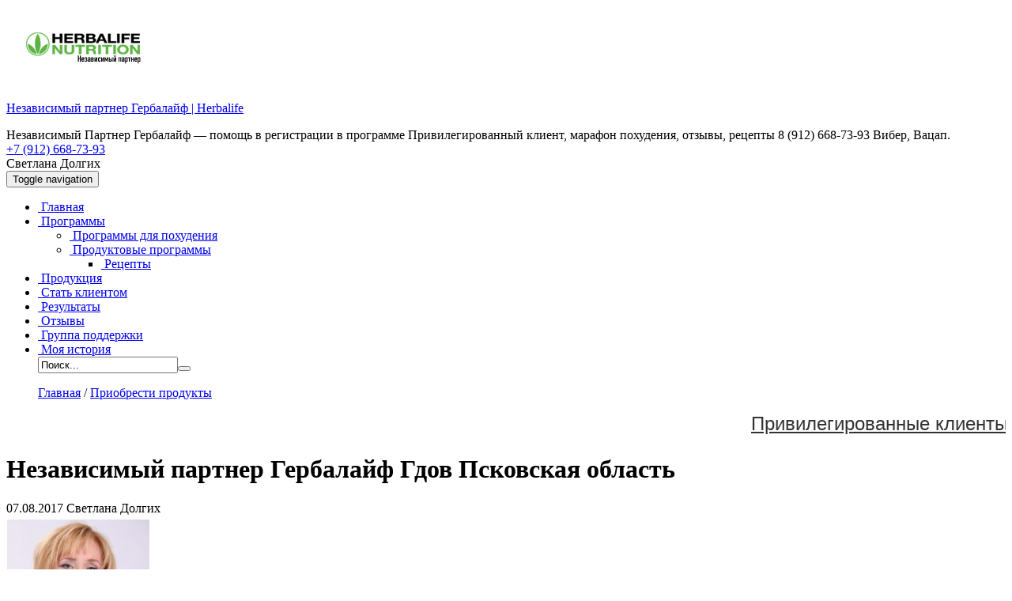

--- FILE ---
content_type: text/html; charset=UTF-8
request_url: https://svetlana-dolgih.ru/gdov/
body_size: 17745
content:
<!DOCTYPE html>
<html dir="ltr" lang="ru-RU">
<head>
	<!-- Begin Me-Talk {literal} -->
<script type='text/javascript'>
	(function(d, w, m) {
		window.supportAPIMethod = m;
		var s = d.createElement('script');
		s.type ='text/javascript'; s.id = 'supportScript'; s.charset = 'utf-8';
		s.async = true;
		var id = '68164260116031735d77cc1d966abbf0';
		s.src = '//me-talk.ru/support/support.js?h='+id;
		var sc = d.getElementsByTagName('script')[0];
		w[m] = w[m] || function() { (w[m].q = w[m].q || []).push(arguments); };
		if (sc) sc.parentNode.insertBefore(s, sc); 
		else d.documentElement.firstChild.appendChild(s);
	})(document, window, 'MeTalk');
</script>
<!-- {/literal} End Me-Talk -->
<meta http-equiv="Content-Type" content="text/html; charset=UTF-8" />
<meta name="viewport" content="width=device-width, initial-scale=1">

<link rel="stylesheet" href="https://svetlana-dolgih.ru/wp-content/themes/dolgih/style.css" type="text/css" media="all" />
<link rel="profile" href="//gmpg.org/xfn/11" />
<link rel="pingback" href="https://svetlana-dolgih.ru/xmlrpc.php" />
<script type="text/javascript" src="//vk.com/js/api/openapi.js?115"></script>
<script type="text/javascript">
  VK.init({apiId: 4480821, onlyWidgets: true});
</script>

		<!-- All in One SEO 4.5.8 - aioseo.com -->
		<title>Независимый партнер Гербалайф Гдов | Независимый партнер Гербалайф | Herbalife</title>
		<meta name="description" content="Независимый партнер Гербалайф в Гдове Псковской области. Если хотите приобрести продукты, свяжитесь со мной по телефону +7 (912) 668-73-93 Viber, Вацап или посетите мою личную страницу на Goherbalife." />
		<meta name="robots" content="max-snippet:-1, max-image-preview:large, max-video-preview:-1" />
		<link rel="canonical" href="https://svetlana-dolgih.ru/gdov/" />
		<meta name="generator" content="All in One SEO (AIOSEO) 4.5.8" />
		<script type="application/ld+json" class="aioseo-schema">
			{"@context":"https:\/\/schema.org","@graph":[{"@type":"Article","@id":"https:\/\/svetlana-dolgih.ru\/gdov\/#article","name":"\u041d\u0435\u0437\u0430\u0432\u0438\u0441\u0438\u043c\u044b\u0439 \u043f\u0430\u0440\u0442\u043d\u0435\u0440 \u0413\u0435\u0440\u0431\u0430\u043b\u0430\u0439\u0444 \u0413\u0434\u043e\u0432 | \u041d\u0435\u0437\u0430\u0432\u0438\u0441\u0438\u043c\u044b\u0439 \u043f\u0430\u0440\u0442\u043d\u0435\u0440 \u0413\u0435\u0440\u0431\u0430\u043b\u0430\u0439\u0444 | Herbalife","headline":"\u041d\u0435\u0437\u0430\u0432\u0438\u0441\u0438\u043c\u044b\u0439 \u043f\u0430\u0440\u0442\u043d\u0435\u0440 \u0413\u0435\u0440\u0431\u0430\u043b\u0430\u0439\u0444 \u0413\u0434\u043e\u0432 \u041f\u0441\u043a\u043e\u0432\u0441\u043a\u0430\u044f \u043e\u0431\u043b\u0430\u0441\u0442\u044c","author":{"@id":"https:\/\/svetlana-dolgih.ru\/author\/geradmin\/#author"},"publisher":{"@id":"https:\/\/svetlana-dolgih.ru\/#person"},"image":{"@type":"ImageObject","url":"https:\/\/svetlana-dolgih.ru\/wp-content\/uploads\/2016\/06\/priobresti.jpg","width":210,"height":142,"caption":"\u041d\u0435\u0437\u0430\u0432\u0438\u0441\u0438\u043c\u044b\u0439 \u043f\u0430\u0440\u0442\u043d\u0435\u0440 \u0413\u0435\u0440\u0431\u0430\u043b\u0430\u0439\u0444"},"datePublished":"2017-08-07T12:12:12+05:00","dateModified":"2018-08-08T07:58:57+05:00","inLanguage":"ru-RU","mainEntityOfPage":{"@id":"https:\/\/svetlana-dolgih.ru\/gdov\/#webpage"},"isPartOf":{"@id":"https:\/\/svetlana-dolgih.ru\/gdov\/#webpage"},"articleSection":"\u041f\u0440\u0438\u043e\u0431\u0440\u0435\u0441\u0442\u0438 \u043f\u0440\u043e\u0434\u0443\u043a\u0442\u044b"},{"@type":"BreadcrumbList","@id":"https:\/\/svetlana-dolgih.ru\/gdov\/#breadcrumblist","itemListElement":[{"@type":"ListItem","@id":"https:\/\/svetlana-dolgih.ru\/#listItem","position":1,"name":"\u0413\u043b\u0430\u0432\u043d\u0430\u044f \u0441\u0442\u0440\u0430\u043d\u0438\u0446\u0430","item":"https:\/\/svetlana-dolgih.ru\/","nextItem":"https:\/\/svetlana-dolgih.ru\/gdov\/#listItem"},{"@type":"ListItem","@id":"https:\/\/svetlana-dolgih.ru\/gdov\/#listItem","position":2,"name":"\u041d\u0435\u0437\u0430\u0432\u0438\u0441\u0438\u043c\u044b\u0439 \u043f\u0430\u0440\u0442\u043d\u0435\u0440 \u0413\u0435\u0440\u0431\u0430\u043b\u0430\u0439\u0444 \u0413\u0434\u043e\u0432 \u041f\u0441\u043a\u043e\u0432\u0441\u043a\u0430\u044f \u043e\u0431\u043b\u0430\u0441\u0442\u044c","previousItem":"https:\/\/svetlana-dolgih.ru\/#listItem"}]},{"@type":"Person","@id":"https:\/\/svetlana-dolgih.ru\/#person","name":"\u0421\u0432\u0435\u0442\u043b\u0430\u043d\u0430 \u0414\u043e\u043b\u0433\u0438\u0445","image":{"@type":"ImageObject","@id":"https:\/\/svetlana-dolgih.ru\/gdov\/#personImage","url":"https:\/\/secure.gravatar.com\/avatar\/a8093519f5471cc55c76350e92a80df8?s=96&d=mm&r=g","width":96,"height":96,"caption":"\u0421\u0432\u0435\u0442\u043b\u0430\u043d\u0430 \u0414\u043e\u043b\u0433\u0438\u0445"}},{"@type":"Person","@id":"https:\/\/svetlana-dolgih.ru\/author\/geradmin\/#author","url":"https:\/\/svetlana-dolgih.ru\/author\/geradmin\/","name":"\u0421\u0432\u0435\u0442\u043b\u0430\u043d\u0430 \u0414\u043e\u043b\u0433\u0438\u0445","image":{"@type":"ImageObject","@id":"https:\/\/svetlana-dolgih.ru\/gdov\/#authorImage","url":"https:\/\/secure.gravatar.com\/avatar\/a8093519f5471cc55c76350e92a80df8?s=96&d=mm&r=g","width":96,"height":96,"caption":"\u0421\u0432\u0435\u0442\u043b\u0430\u043d\u0430 \u0414\u043e\u043b\u0433\u0438\u0445"}},{"@type":"WebPage","@id":"https:\/\/svetlana-dolgih.ru\/gdov\/#webpage","url":"https:\/\/svetlana-dolgih.ru\/gdov\/","name":"\u041d\u0435\u0437\u0430\u0432\u0438\u0441\u0438\u043c\u044b\u0439 \u043f\u0430\u0440\u0442\u043d\u0435\u0440 \u0413\u0435\u0440\u0431\u0430\u043b\u0430\u0439\u0444 \u0413\u0434\u043e\u0432 | \u041d\u0435\u0437\u0430\u0432\u0438\u0441\u0438\u043c\u044b\u0439 \u043f\u0430\u0440\u0442\u043d\u0435\u0440 \u0413\u0435\u0440\u0431\u0430\u043b\u0430\u0439\u0444 | Herbalife","description":"\u041d\u0435\u0437\u0430\u0432\u0438\u0441\u0438\u043c\u044b\u0439 \u043f\u0430\u0440\u0442\u043d\u0435\u0440 \u0413\u0435\u0440\u0431\u0430\u043b\u0430\u0439\u0444 \u0432 \u0413\u0434\u043e\u0432\u0435 \u041f\u0441\u043a\u043e\u0432\u0441\u043a\u043e\u0439 \u043e\u0431\u043b\u0430\u0441\u0442\u0438. \u0415\u0441\u043b\u0438 \u0445\u043e\u0442\u0438\u0442\u0435 \u043f\u0440\u0438\u043e\u0431\u0440\u0435\u0441\u0442\u0438 \u043f\u0440\u043e\u0434\u0443\u043a\u0442\u044b, \u0441\u0432\u044f\u0436\u0438\u0442\u0435\u0441\u044c \u0441\u043e \u043c\u043d\u043e\u0439 \u043f\u043e \u0442\u0435\u043b\u0435\u0444\u043e\u043d\u0443 +7 (912) 668-73-93 Viber, \u0412\u0430\u0446\u0430\u043f \u0438\u043b\u0438 \u043f\u043e\u0441\u0435\u0442\u0438\u0442\u0435 \u043c\u043e\u044e \u043b\u0438\u0447\u043d\u0443\u044e \u0441\u0442\u0440\u0430\u043d\u0438\u0446\u0443 \u043d\u0430 Goherbalife.","inLanguage":"ru-RU","isPartOf":{"@id":"https:\/\/svetlana-dolgih.ru\/#website"},"breadcrumb":{"@id":"https:\/\/svetlana-dolgih.ru\/gdov\/#breadcrumblist"},"author":{"@id":"https:\/\/svetlana-dolgih.ru\/author\/geradmin\/#author"},"creator":{"@id":"https:\/\/svetlana-dolgih.ru\/author\/geradmin\/#author"},"image":{"@type":"ImageObject","url":"https:\/\/svetlana-dolgih.ru\/wp-content\/uploads\/2016\/06\/priobresti.jpg","@id":"https:\/\/svetlana-dolgih.ru\/gdov\/#mainImage","width":210,"height":142,"caption":"\u041d\u0435\u0437\u0430\u0432\u0438\u0441\u0438\u043c\u044b\u0439 \u043f\u0430\u0440\u0442\u043d\u0435\u0440 \u0413\u0435\u0440\u0431\u0430\u043b\u0430\u0439\u0444"},"primaryImageOfPage":{"@id":"https:\/\/svetlana-dolgih.ru\/gdov\/#mainImage"},"datePublished":"2017-08-07T12:12:12+05:00","dateModified":"2018-08-08T07:58:57+05:00"},{"@type":"WebSite","@id":"https:\/\/svetlana-dolgih.ru\/#website","url":"https:\/\/svetlana-dolgih.ru\/","name":"\u041d\u0435\u0437\u0430\u0432\u0438\u0441\u0438\u043c\u044b\u0439 \u043f\u0430\u0440\u0442\u043d\u0435\u0440 \u0413\u0435\u0440\u0431\u0430\u043b\u0430\u0439\u0444 | Herbalife","description":"\u041d\u0435\u0437\u0430\u0432\u0438\u0441\u0438\u043c\u044b\u0439 \u041f\u0430\u0440\u0442\u043d\u0435\u0440 \u0413\u0435\u0440\u0431\u0430\u043b\u0430\u0439\u0444 - \u043f\u043e\u043c\u043e\u0449\u044c \u0432 \u0440\u0435\u0433\u0438\u0441\u0442\u0440\u0430\u0446\u0438\u0438 \u0432 \u043f\u0440\u043e\u0433\u0440\u0430\u043c\u043c\u0435 \u041f\u0440\u0438\u0432\u0438\u043b\u0435\u0433\u0438\u0440\u043e\u0432\u0430\u043d\u043d\u044b\u0439 \u043a\u043b\u0438\u0435\u043d\u0442, \u043c\u0430\u0440\u0430\u0444\u043e\u043d \u043f\u043e\u0445\u0443\u0434\u0435\u043d\u0438\u044f, \u043e\u0442\u0437\u044b\u0432\u044b, \u0440\u0435\u0446\u0435\u043f\u0442\u044b 8 (912) 668-73-93 \u0412\u0438\u0431\u0435\u0440, \u0412\u0430\u0446\u0430\u043f.","inLanguage":"ru-RU","publisher":{"@id":"https:\/\/svetlana-dolgih.ru\/#person"}}]}
		</script>
		<!-- All in One SEO -->

<link rel='dns-prefetch' href='//s.w.org' />
<link rel="alternate" type="application/rss+xml" title="Независимый партнер Гербалайф | Herbalife &raquo; Лента" href="https://svetlana-dolgih.ru/feed/" />
<link rel="alternate" type="application/rss+xml" title="Независимый партнер Гербалайф | Herbalife &raquo; Лента комментариев" href="https://svetlana-dolgih.ru/comments/feed/" />
<link rel="alternate" type="application/rss+xml" title="Независимый партнер Гербалайф | Herbalife &raquo; Лента комментариев к &laquo;Независимый партнер Гербалайф Гдов Псковская область&raquo;" href="https://svetlana-dolgih.ru/gdov/feed/" />
		<!-- This site uses the Google Analytics by MonsterInsights plugin v8.25.0 - Using Analytics tracking - https://www.monsterinsights.com/ -->
		<!-- Примечание: MonsterInsights в настоящее время не настроен на этом сайте. Владелец сайта должен пройти аутентификацию в Google Analytics на панели настроек MonsterInsights. -->
					<!-- No tracking code set -->
				<!-- / Google Analytics by MonsterInsights -->
		<link rel='stylesheet' id='wp-block-library-css'  href='https://svetlana-dolgih.ru/wp-includes/css/dist/block-library/style.min.css?ver=5.8.12' type='text/css' media='all' />
<link rel='stylesheet' id='contact-form-7-css'  href='https://svetlana-dolgih.ru/wp-content/plugins/contact-form-7/includes/css/styles.css?ver=5.5.6.1' type='text/css' media='all' />
<link rel='stylesheet' id='wppopups-base-css'  href='https://svetlana-dolgih.ru/wp-content/plugins/wp-popups-lite/src/assets/css/wppopups-base.css?ver=2.1.5.6' type='text/css' media='all' />
<link rel='stylesheet' id='js_composer_front-css'  href='https://svetlana-dolgih.ru/wp-content/plugins/js_composer/assets/css/js_composer.min.css?ver=6.5.0' type='text/css' media='all' />
<link rel='stylesheet' id='bsf-Defaults-css'  href='https://svetlana-dolgih.ru/wp-content/uploads/smile_fonts/Defaults/Defaults.css?ver=3.19.6' type='text/css' media='all' />
<link rel='stylesheet' id='ultimate-style-min-css'  href='https://svetlana-dolgih.ru/wp-content/plugins/Ultimate_VC_Addons/assets/min-css/ultimate.min.css?ver=3.19.6' type='text/css' media='all' />
<script type='text/javascript' src='https://svetlana-dolgih.ru/wp-includes/js/jquery/jquery.min.js?ver=3.6.0' id='jquery-core-js'></script>
<script type='text/javascript' src='https://svetlana-dolgih.ru/wp-includes/js/jquery/jquery-migrate.min.js?ver=3.3.2' id='jquery-migrate-js'></script>
<script type='text/javascript' src='https://svetlana-dolgih.ru/wp-includes/js/jquery/ui/core.min.js?ver=1.12.1' id='jquery-ui-core-js'></script>
<script type='text/javascript' src='https://svetlana-dolgih.ru/wp-content/plugins/Ultimate_VC_Addons/assets/min-js/ultimate.min.js?ver=3.19.6' id='ultimate-script-js'></script>
<script type='text/javascript' src='https://svetlana-dolgih.ru/wp-content/plugins/Ultimate_VC_Addons/assets/min-js/ultimate_bg.min.js?ver=3.19.6' id='ultimate-row-bg-js'></script>
<link rel="https://api.w.org/" href="https://svetlana-dolgih.ru/wp-json/" /><link rel="alternate" type="application/json" href="https://svetlana-dolgih.ru/wp-json/wp/v2/posts/44878" /><link rel="EditURI" type="application/rsd+xml" title="RSD" href="https://svetlana-dolgih.ru/xmlrpc.php?rsd" />
<link rel="wlwmanifest" type="application/wlwmanifest+xml" href="https://svetlana-dolgih.ru/wp-includes/wlwmanifest.xml" /> 
<link rel='shortlink' href='https://svetlana-dolgih.ru/?p=44878' />
<link rel="alternate" type="application/json+oembed" href="https://svetlana-dolgih.ru/wp-json/oembed/1.0/embed?url=https%3A%2F%2Fsvetlana-dolgih.ru%2Fgdov%2F" />
<link rel="alternate" type="text/xml+oembed" href="https://svetlana-dolgih.ru/wp-json/oembed/1.0/embed?url=https%3A%2F%2Fsvetlana-dolgih.ru%2Fgdov%2F&#038;format=xml" />
<style type="text/css">.recentcomments a{display:inline !important;padding:0 !important;margin:0 !important;}</style><meta name="generator" content="Powered by WPBakery Page Builder - drag and drop page builder for WordPress."/>
<style type="text/css" id="spu-css-49209" class="spu-css">		#spu-bg-49209 {
			background-color: rgba(0,0,0, 0.5);
		}

		#spu-49209 .spu-close {
			font-size: 30px;
			color: #666;
			text-shadow: 0 1px 0 #fff;
		}

		#spu-49209 .spu-close:hover {
			color: #000;
		}

		#spu-49209 {
			background-color: rgba(238,238,238, 1);
			max-width: 397px;
			border-radius: 0px;
			
					height: auto;
					box-shadow:  0px 0px 10px 1px #666;
				}

		#spu-49209 .spu-container {
					padding: 25px;
			height: calc(100% - 28px);
		}
		/*
		* Add custom CSS for this popup
		* Be sure to start your rules with #spu-49209 { } and use !important when needed to override plugin rules
		*/						</style>
		<style type="text/css" id="spu-css-50971" class="spu-css">		#spu-bg-50971 {
			background-color: rgba(0, 0, 0, 0);
		}

		#spu-50971 .spu-close {
			font-size: 30px;
			color: #666;
			text-shadow: 0 1px 0 #fff;
		}

		#spu-50971 .spu-close:hover {
			color: #000;
		}

		#spu-50971 {
			background-color: rgba(238,238,238, 1);
			max-width: 726px;
			border-radius: 0px;
			
					height: auto;
				}

		#spu-50971 .spu-container {
					padding: 10px;
			height: calc(100% - 550px);
		}
		/*
		* Add custom CSS for this popup
		* Be sure to start your rules with #spu-49209 { } and use !important when needed to override plugin rules
		*/						</style>
		<link rel="icon" href="https://svetlana-dolgih.ru/wp-content/uploads/2014/01/favikon.png" sizes="32x32" />
<link rel="icon" href="https://svetlana-dolgih.ru/wp-content/uploads/2014/01/favikon.png" sizes="192x192" />
<link rel="apple-touch-icon" href="https://svetlana-dolgih.ru/wp-content/uploads/2014/01/favikon.png" />
<meta name="msapplication-TileImage" content="https://svetlana-dolgih.ru/wp-content/uploads/2014/01/favikon.png" />
<style type="text/css" data-type="vc_shortcodes-custom-css">.vc_custom_1508824276778{margin-right: 1px !important;margin-bottom: px !important;margin-left: 1px !important;}.vc_custom_1511518909645{margin-right: 1px !important;margin-bottom: 20px !important;margin-left: 1px !important;}.vc_custom_1509166813788{margin-top: 20px !important;}.vc_custom_1509000618236{margin-top: -20px !important;}.vc_custom_1509166764937{margin-top: 5px !important;margin-bottom: 10px !important;}.vc_custom_1528865492332{background-color: #ededed !important;}.vc_custom_1533697151932{margin-top: -20px !important;}.vc_custom_1527490993777{margin-top: -20px !important;margin-right: 20px !important;margin-left: 20px !important;}.vc_custom_1527491005459{margin-top: -10px !important;margin-bottom: -10px !important;}</style><noscript><style> .wpb_animate_when_almost_visible { opacity: 1; }</style></noscript></head>
<body class="post-template-default single single-post postid-44878 single-format-standard wp-custom-logo wpb-js-composer js-comp-ver-6.5.0 vc_responsive">
<!-- header -->
<header class="header">
<div id="header" class="container">
	<div class="row">
					<div class="col-md-4"><div class="custom-logo"><a href="https://svetlana-dolgih.ru"><img src="https://svetlana-dolgih.ru/wp-content/uploads/2020/10/logo-herbal-1.png" alt="Независимый партнер Гербалайф | Herbalife"></a></div></div><div class="col-md-5"><div class="site-title hidden" itemscope itemtype="https://schema.org/WPHeader"><p itemprop="headline"><a href="https://svetlana-dolgih.ru">Независимый партнер Гербалайф | Herbalife</a></p><div id="description" class="description" itemprop="description">Независимый Партнер Гербалайф &#8212; помощь в регистрации в программе Привилегированный клиент, марафон похудения, отзывы, рецепты 8 (912) 668-73-93 Вибер, Вацап.</div></div></div>				<div class="col-xs-12 col-sm-6 col-md-3 col-lg-3">
			<div class="cont-head">
				<div class="phonehead"><span><a href="tel:+79126687393" rel="nofollow">+7 (912) 668-73-93</a></span></div>				<div class="namehead">Светлана Долгих</div>							</div>
		</div>
	</div>
</div>
<!-- page menu, or primary custom menu -->
<nav class="navbar navbar-inverse" role="navigation">
<div id="header-menu" class="container">
	<div class="navbar-header">
		<button type="button" class="navbar-toggle" data-toggle="collapse" data-target=".navbar-collapse">
			<span class="sr-only">Toggle navigation</span>
			<span class="icon-bar"></span>
			<span class="icon-bar"></span>
			<span class="icon-bar"></span>
			</button>
	</div>
	<div id="primary" class="collapse navbar-collapse"><ul id="menu-gerbalajf" class="nav navbar-nav"><li itemscope="itemscope" itemtype="https://www.schema.org/SiteNavigationElement" id="menu-item-24" class="menu-item menu-item-type-custom menu-item-object-custom menu-item-home menu-item-24"><a title="Как правильно похудеть" href="https://svetlana-dolgih.ru/"><i class="fa Как правильно похудеть" aria-hidden="true"></i>&nbsp;Главная</a></li>
<li itemscope="itemscope" itemtype="https://www.schema.org/SiteNavigationElement" id="menu-item-18154" class="menu-item menu-item-type-custom menu-item-object-custom menu-item-has-children menu-item-18154 dropdown"><a title="Программы для похудения и хорошего самочувствия" href="#" data-toggle="dropdown" class="dropdown-toggle" aria-haspopup="true"><i class="fa Программы для похудения и хорошего самочувствия" aria-hidden="true"></i>&nbsp;Программы <span class="caret"></span></a>
<ul role="menu" class=" dropdown-menu" >
	<li itemscope="itemscope" itemtype="https://www.schema.org/SiteNavigationElement" id="menu-item-51116" class="menu-item menu-item-type-post_type menu-item-object-page menu-item-51116"><a title="Программы для похудения в домашних условиях" href="https://svetlana-dolgih.ru/programma-poxudeniya-v-domashnix-usloviyax/"><i class="fa Программы для похудения в домашних условиях" aria-hidden="true"></i>&nbsp;Программы для похудения</a></li>
	<li itemscope="itemscope" itemtype="https://www.schema.org/SiteNavigationElement" id="menu-item-51123" class="menu-item menu-item-type-post_type menu-item-object-page menu-item-has-children menu-item-51123 dropdown"><a title="Целевые программы Гербалайф для улучшения самочувствия" href="#" data-toggle="dropdown" class="dropdown-toggle" aria-haspopup="true"><i class="fa Целевые программы Гербалайф для улучшения самочувствия" aria-hidden="true"></i>&nbsp;Продуктовые программы <span class="caret"></span></a>
	<ul role="menu" class=" dropdown-menu" >
		<li itemscope="itemscope" itemtype="https://www.schema.org/SiteNavigationElement" id="menu-item-40482" class="menu-item menu-item-type-custom menu-item-object-custom menu-item-40482"><a title="Меню на каждый день Herbal Nutrition" href="https://svetlana-dolgih.ru/recepty-s-produktami-herbal-nutrition/"><i class="fa Меню на каждый день Herbal Nutrition" aria-hidden="true"></i>&nbsp;Рецепты</a></li>
	</ul>
</li>
</ul>
</li>
<li itemscope="itemscope" itemtype="https://www.schema.org/SiteNavigationElement" id="menu-item-4965" class="menu-item menu-item-type-custom menu-item-object-custom menu-item-4965"><a title="Продукция Herbal Nutrition" href="https://svetlana-dolgih.ru/otzyvy-o-produkcii-herbal-nutrition/"><i class="fa Продукция Herbal Nutrition" aria-hidden="true"></i>&nbsp;Продукция</a></li>
<li itemscope="itemscope" itemtype="https://www.schema.org/SiteNavigationElement" id="menu-item-50470" class="menu-item menu-item-type-post_type menu-item-object-post menu-item-50470"><a title="Программа Привилегированный клиент компании HERBAL NUTRINION" href="https://svetlana-dolgih.ru/programma-privilegirovannyj-klient-kompanii-herbal-nutrinion/"><i class="fa Программа Привилегированный клиент компании HERBAL NUTRINION" aria-hidden="true"></i>&nbsp;Стать клиентом</a></li>
<li itemscope="itemscope" itemtype="https://www.schema.org/SiteNavigationElement" id="menu-item-3285" class="menu-item menu-item-type-post_type menu-item-object-page menu-item-3285"><a title="Дневники с результатами снижения веса" href="https://svetlana-dolgih.ru/poxudenie-otzyvy/"><i class="fa Дневники с результатами снижения веса" aria-hidden="true"></i>&nbsp;Результаты</a></li>
<li itemscope="itemscope" itemtype="https://www.schema.org/SiteNavigationElement" id="menu-item-3824" class="menu-item menu-item-type-post_type menu-item-object-page menu-item-3824"><a title="Отзывы о работе сайта" href="https://svetlana-dolgih.ru/otzyvy-o-rabote-sajta/"><i class="fa Отзывы о работе сайта" aria-hidden="true"></i>&nbsp;Отзывы</a></li>
<li itemscope="itemscope" itemtype="https://www.schema.org/SiteNavigationElement" id="menu-item-40502" class="menu-item menu-item-type-custom menu-item-object-custom menu-item-40502"><a title="Группа поддержки Гербал" href="https://svetlana-dolgih.ru/gruppa-podderzhki-herbal-nutrition/"><i class="fa Группа поддержки Гербал" aria-hidden="true"></i>&nbsp;Группа поддержки</a></li>
<li itemscope="itemscope" itemtype="https://www.schema.org/SiteNavigationElement" id="menu-item-40546" class="menu-item menu-item-type-custom menu-item-object-custom menu-item-40546"><a title="Независимый партнер Гербалайф Светлана Долгих" href="https://svetlana-dolgih.ru/kak-poxudet-posle-40/"><i class="fa Независимый партнер Гербалайф Светлана Долгих" aria-hidden="true"></i>&nbsp;Моя история</a></li>
<div id="search-top"><form method="get" action="https://svetlana-dolgih.ru/"><input type="text" value="Поиск..." name="s" id="s" onfocus="if (this.value == 'Поиск...') {this.value = '';}" onblur="if (this.value == '') {this.value = 'Поиск...';}" /><button type="submit"><span class="glyphicon glyphicon-search"></span></button></form></div></ul></div></div>
</nav>
<!-- end page menu, or primary custom menu -->
</header>
<!-- end header -->
<div class="container">
<div class="row">
<div class="main">
<!-- page menu --><div class="col-md-12">
	<div class="row">
<div id="content" class="col-md-9" itemscope itemtype="https://schema.org/Article">
<div class="breadcrumbs"><ol class="breadcrumb"><a href="https://svetlana-dolgih.ru/" itemprop="url">Главная</a>  /  <a href="https://svetlana-dolgih.ru/category/kupit-bady-gerbal/" itemprop="url">Приобрести продукты</a></ol></div><!-- .breadcrumbs --><div class="home-article-post">
<marquee onmouseover=this.stop() onmouseout=this.start() ><span style="font-size: 18pt; font-family: 'Oswald', sans-serif;"><a style="color: #333333;" title="Стать Привилегированным клиентом" href="https://svetlana-dolgih.ru/programma-privilegirovannyj-klient-kompanii-herbal-nutrinion/" target="_blank" rel="noopener noreferrer">Привилегированные клиенты покупают продукты со скидкой до 35%. Узнать подробности</a></span></marquee>
<meta itemscope itemprop="mainEntityOfPage" itemType="https://schema.org/WebPage" itemid="https://svetlana-dolgih.ru/gdov/" content="Независимый партнер Гербалайф Гдов Псковская область"/>
<meta itemprop="dateModified" content="2018-08-08"/>
						<div id="post-44878" class="posts post-44878 post type-post status-publish format-standard has-post-thumbnail hentry category-kupit-bady-gerbal">
			<h1 itemprop="headline">Независимый партнер Гербалайф Гдов Псковская область</h1>
				<div class="meta-post ">
					<span class="time"><span itemprop="datePublished">07.08.2017</span> <span class="glyphicon glyphicon-user"></span> <span itemprop="author">Светлана Долгих</span></span>
				</div>
								<div class="entry" itemprop="articleBody">
					<div class="vc_row wpb_row vc_row-fluid vc_custom_1508824276778 vc_row-o-equal-height vc_row-flex"><div class="wpb_column vc_column_container vc_col-sm-4"><div class="vc_column-inner"><div class="wpb_wrapper">
	<div class="wpb_text_column wpb_content_element  vc_custom_1509166764937" >
		<div class="wpb_wrapper">
			<div id="attachment_36769" style="width: 190px" class="wp-caption aligncenter"><img aria-describedby="caption-attachment-36769" loading="lazy" class="wp-image-36769" src="https://svetlana-dolgih.ru/wp-content/uploads/2017/10/svetlana_dolgikh_herbal.jpg" alt="Член команды GET TEAM Светлана Долгих" width="180" height="180" srcset="https://svetlana-dolgih.ru/wp-content/uploads/2017/10/svetlana_dolgikh_herbal.jpg 207w, https://svetlana-dolgih.ru/wp-content/uploads/2017/10/svetlana_dolgikh_herbal-150x150.jpg 150w" sizes="(max-width: 180px) 100vw, 180px" /><p id="caption-attachment-36769" class="wp-caption-text">Член команды GET TEAM Светлана Долгих</p></div>

		</div>
	</div>
</div></div></div><div class="wpb_column vc_column_container vc_col-sm-4"><div class="vc_column-inner vc_custom_1509166813788"><div class="wpb_wrapper">
	<div class="wpb_text_column wpb_content_element " >
		<div class="wpb_wrapper">
			<p class="vc_cta3-content-header" style="text-align: center;"><span style="font-family: arial, helvetica, sans-serif; font-size: 13pt;">По вопросам, связанным с продукцией Herbalife, обращайтесь</span></p>
<p class="vc_cta3-content-header" style="text-align: center;"><span style="font-family: arial, helvetica, sans-serif; font-size: 15pt;">Кликните и перейдите</span></p>
<p style="text-align: center;"><span style="font-family: 'arial black', sans-serif; font-size: 16pt; color: #c70a0a;"><a href="tel:+79126687393" rel="nofollow">+7 (912) 668-73-93</a></span></p>
<h3 style="text-align: center;"><span style="font-family: 'arial black', sans-serif; font-size: 12pt;"><strong> в чат <a href="viber://chat?number=+79126687393" target="_blank" rel="noopener">Viber</a>, <a href="https://api.whatsapp.com/send?phone=79126687393" target="_blank" rel="noopener rel=">Вацап</a>, </strong></span></h3>
<h3 style="text-align: center;"><span style="font-family: 'arial black', sans-serif; font-size: 12pt;"><strong><a href="mailto:admin@new.svetlana-dolgih.ru" target="_blank" rel="noopener">admin@new.svetlana-dolgih.ru</a></strong></span></h3>

		</div>
	</div>
</div></div></div><div class="wpb_column vc_column_container vc_col-sm-4"><div class="vc_column-inner vc_custom_1509000618236"><div class="wpb_wrapper">
	<div class="wpb_text_column wpb_content_element " >
		<div class="wpb_wrapper">
			<p><a href="https://svetlana-dolgih.goherbalife.com/Catalog/Categories/ProductsList/ru-RU/267" target="_blank" rel="noopener"><img loading="lazy" class="aligncenter size-full wp-image-37038" src="https://svetlana-dolgih.ru/wp-content/uploads/2017/10/fon_goherbal.jpg" alt="Если хотите приобрести продукты Гербалайф, посетите мою страницу GoHerbalife. Вышлю прайс-лист, цены Гербалайф" width="255" height="255" srcset="https://svetlana-dolgih.ru/wp-content/uploads/2017/10/fon_goherbal.jpg 255w, https://svetlana-dolgih.ru/wp-content/uploads/2017/10/fon_goherbal-150x150.jpg 150w" sizes="(max-width: 255px) 100vw, 255px" /></a></p>

		</div>
	</div>
</div></div></div></div><!-- Row Backgrounds --><div class="upb_color" data-bg-override="0" data-bg-color="#ebebeb" data-fadeout="" data-fadeout-percentage="30" data-parallax-content="" data-parallax-content-sense="30" data-row-effect-mobile-disable="true" data-img-parallax-mobile-disable="true" data-rtl="false"  data-custom-vc-row=""  data-vc="6.5.0"  data-is_old_vc=""  data-theme-support=""   data-overlay="false" data-overlay-color="" data-overlay-pattern="" data-overlay-pattern-opacity="" data-overlay-pattern-size=""    ></div><div class="vc_row wpb_row vc_row-fluid"><div class="wpb_column vc_column_container vc_col-sm-12"><div class="vc_column-inner"><div class="wpb_wrapper">
	<div class="wpb_text_column wpb_content_element " >
		<div class="wpb_wrapper">
			<div class="row"><div class="col-md-6"></p>
<p><strong><span style="color: #ff0000;">Закажите программу прямо сейчас!</span></strong></p>
<div role="form" class="wpcf7" id="wpcf7-f27450-p44878-o1" lang="ru-RU" dir="ltr">
<div class="screen-reader-response"><p role="status" aria-live="polite" aria-atomic="true"></p> <ul></ul></div>
<form action="/gdov/#wpcf7-f27450-p44878-o1" method="post" class="wpcf7-form init" novalidate="novalidate" data-status="init">
<div style="display: none;">
<input type="hidden" name="_wpcf7" value="27450" />
<input type="hidden" name="_wpcf7_version" value="5.5.6.1" />
<input type="hidden" name="_wpcf7_locale" value="ru_RU" />
<input type="hidden" name="_wpcf7_unit_tag" value="wpcf7-f27450-p44878-o1" />
<input type="hidden" name="_wpcf7_container_post" value="44878" />
<input type="hidden" name="_wpcf7_posted_data_hash" value="" />
</div>
<p><strong>Составить программу коррекции веса</strong></p>
<p>Ваше имя (обязательно)<br />
    <span class="wpcf7-form-control-wrap text-66"><input type="text" name="text-66" value="" size="40" class="wpcf7-form-control wpcf7-text wpcf7-validates-as-required" aria-required="true" aria-invalid="false" /></span></p>
<p>Вес<br />
   <span class="wpcf7-form-control-wrap text-59"><input type="text" name="text-59" value="" size="40" class="wpcf7-form-control wpcf7-text wpcf7-validates-as-required" aria-required="true" aria-invalid="false" /></span></p>
<p>Рост<br />
   <span class="wpcf7-form-control-wrap text-51"><input type="text" name="text-51" value="" size="40" class="wpcf7-form-control wpcf7-text wpcf7-validates-as-required" aria-required="true" aria-invalid="false" /></span></p>
<p>Ваш e-mail (обязательно)<br />
   <span class="wpcf7-form-control-wrap email-627"><input type="email" name="email-627" value="" size="40" class="wpcf7-form-control wpcf7-text wpcf7-email wpcf7-validates-as-required wpcf7-validates-as-email" aria-required="true" aria-invalid="false" /></span> </p>
<p>Телефон<br />
   <span class="wpcf7-form-control-wrap text-931"><input type="text" name="text-931" value="" size="40" class="wpcf7-form-control wpcf7-text wpcf7-validates-as-required" aria-required="true" aria-invalid="false" /></span> </p>
<p>Используете ли для связи:<br />
   <span class="wpcf7-form-control-wrap checkbox-5"><span class="wpcf7-form-control wpcf7-checkbox wpcf7-validates-as-required"><span class="wpcf7-list-item first"><input type="checkbox" name="checkbox-5[]" value="Viber" /><span class="wpcf7-list-item-label">Viber</span></span><span class="wpcf7-list-item"><input type="checkbox" name="checkbox-5[]" value="WhatsApp" /><span class="wpcf7-list-item-label">WhatsApp</span></span><span class="wpcf7-list-item last"><input type="checkbox" name="checkbox-5[]" value="Telegram" /><span class="wpcf7-list-item-label">Telegram</span></span></span></span> </p>
<p><b><font color=" FF0000">*Снимите галочку, иначе письмо не уйдет.</font></b></p>
<p><span class="wpcf7-form-control-wrap agree"><span class="wpcf7-form-control wpcf7-acceptance invert"><span class="wpcf7-list-item"><input type="checkbox" name="agree" value="1" aria-invalid="false" checked="checked" class="agree" /></span></span></span> У меня нет Консультанта по питанию!</p>
<p><input type="submit" value="Отправить" class="wpcf7-form-control has-spinner wpcf7-submit" /></p>
<p><a href="https://svetlana-dolgih.ru/politika-konfidencialnosti/" target="_blank" rel="nofollow"><img src="https://svetlana-dolgih.ru/wp-content/uploads/2016/01/politika_konfidencialnosti.jpg" alt="политика конфиденциальности" width="330" height="" class="alignleft size-full wp-image-28784" /></a></p>
<div class="wpcf7-response-output" aria-hidden="true"></div></form></div></div><div class="col-md-6"><div role="form" class="wpcf7" id="wpcf7-f19682-p44878-o2" lang="ru-RU" dir="ltr">
<div class="screen-reader-response"><p role="status" aria-live="polite" aria-atomic="true"></p> <ul></ul></div>
<form action="/gdov/#wpcf7-f19682-p44878-o2" method="post" class="wpcf7-form init" novalidate="novalidate" data-status="init">
<div style="display: none;">
<input type="hidden" name="_wpcf7" value="19682" />
<input type="hidden" name="_wpcf7_version" value="5.5.6.1" />
<input type="hidden" name="_wpcf7_locale" value="ru_RU" />
<input type="hidden" name="_wpcf7_unit_tag" value="wpcf7-f19682-p44878-o2" />
<input type="hidden" name="_wpcf7_container_post" value="44878" />
<input type="hidden" name="_wpcf7_posted_data_hash" value="" />
</div>
<div style= "background:#eaff00 url(https://svetlana-dolgih.ru/wp-content/uploads/2019/06/marafon_5.png) no-repeat center center;width: 280px;height: 355px;overflow: hidden;margin: 20px auto; padding:153px 0 5px 30px;">
<p><span class="wpcf7-form-control-wrap text-166"><input type="text" name="text-166" value="" size="40" class="wpcf7-form-control wpcf7-text wpcf7-validates-as-required" aria-required="true" aria-invalid="false" placeholder="*Имя" /></span></p>
<p><span class="wpcf7-form-control-wrap text-909"><input type="text" name="text-909" value="" size="40" class="wpcf7-form-control wpcf7-text wpcf7-validates-as-required" aria-required="true" aria-invalid="false" placeholder="*Телефон" /></span></p>
<p><span class="wpcf7-form-control-wrap checkbox-697"><span class="wpcf7-form-control wpcf7-checkbox"><span class="wpcf7-list-item first"><span class="wpcf7-list-item-label">Viber</span><input type="checkbox" name="checkbox-697[]" value="Viber" /></span><span class="wpcf7-list-item last"><span class="wpcf7-list-item-label">WhatsApp</span><input type="checkbox" name="checkbox-697[]" value="WhatsApp" /></span></span></span></p>
<p><input type="submit" value="ХОЧУ!" class="wpcf7-form-control has-spinner wpcf7-submit" /> <span class="wpcf7-form-control-wrap agree"><span class="wpcf7-form-control wpcf7-acceptance invert"><span class="wpcf7-list-item"><input type="checkbox" name="agree" value="1" aria-invalid="false" checked="checked" class="agree" /></span></span></span> Снимите галочку, иначе письмо не уйдет</p>
</div>
<div class="wpcf7-response-output" aria-hidden="true"></div></form></div>
<p>С моей помощью  вы можете прямо сейчас получить квалифицированную консультацию по продукции Гербалайф:</p>
<ul>
<li>для снижения и контроля веса;</li>
<li>для сбалансированного питания;</li>
<li>для спортивного питания;</li>
<li>для целевого питания;</li>
<li>для ухода за кожей лица и тела.</li>
</ul>
<p>Для этого заполните форму ниже и ответ на указанную почту придет вам в течение 24 часов.</p>
<p>Я отвечу на все ваши вопросы, касающиеся снижения веса, набора мышечной массы или косметики Herbalife.</p>
<p><strong>И обязательно помогу решить все ваши проблемы!</strong> </div> </div>
<p>&nbsp;</p>
<p style="text-align: center;"><span class="marker" style="background-color:#FFEC73;"><a href="https://vk.com/razmerminus" target="_blank" rel="nofollow noopener"><span class="spanlink">Перейти в Клуб правильного питания Гербалайф в Контакте!</span></a></span></p>

		</div>
	</div>
<div class="vc_row wpb_row vc_inner vc_row-fluid"><div class="wpb_column vc_column_container vc_col-sm-3"><div class="vc_column-inner"><div class="wpb_wrapper">
	<div class="wpb_text_column wpb_content_element " >
		<div class="wpb_wrapper">
			<p style="text-align: center;">Мнение эксперта<br />
<img loading="lazy" class="size-full wp-image-33418 aligncenter" src="https://svetlana-dolgih.ru/wp-content/uploads/2017/03/svetlana_dolgikh_herbal.png" alt="" width="150" height="151" /></p>
<p style="text-align: center;">Консультант по здоровому образу жизни Светлана Долгих</p>

		</div>
	</div>
</div></div></div><div class="wpb_column vc_column_container vc_col-sm-9 vc_col-has-fill"><div class="vc_column-inner vc_custom_1528865492332"><div class="wpb_wrapper">
	<div class="wpb_text_column wpb_content_element  vc_custom_1533697151932" >
		<div class="wpb_wrapper">
			<h3 style="text-align: center;">Независимый партнер Гербалайф в Гдове Псковской области</h3>
<div id="attachment_39249" style="width: 280px" class="wp-caption alignright"><a href="https://svetlana-dolgih.ru/poxudenie-otzyvy/"><img aria-describedby="caption-attachment-39249" loading="lazy" class="wp-image-39249 size-full" src="https://svetlana-dolgih.ru/wp-content/uploads/2017/11/rezultat_herbal_ochishyushaya.jpg" alt="Результат Гербал на Очищающей программе" width="270" height="367" /></a><p id="caption-attachment-39249" class="wp-caption-text">Жми на фото, смотри все РЕЗУЛЬТАТЫ!</p></div>
<p><strong>Продукты <a href="https://svetlana-dolgih.ru/" target="_blank" rel="noopener">Гербалайф</a> </strong>благодаря своим уникальным химическим формулам<strong> способны запустить </strong>в организме <strong>естественный процесс похудения.</strong></p>
<p>Персональные программы Herbalife неизменно дают <strong>положительные результаты:</strong></p>
<ol>
<li>После приема коктейлей аппетит снижается на 2,5-3 часа, пропадает тяга к сладкому.</li>
<li>Ускоряется метаболизм, благодаря чему пища перерабатывается в энергию, а не откладывается в жировые депо.</li>
<li>Запускается процесс расщепления не только подкожного, но и висцерального жира.</li>
<li>Улучшаются процессы пищеварения. Организм очищается от шлаков, скопившихся за многие годы.</li>
<li>Повышаются иммунитет. Стабилизируется эмоциональное состояние, улучшается настроение.</li>
</ol>
<p><strong>САМОЕ ГЛАВНОЕ &#8212; НАЧИНАЮТ УХОДИТЬ ОБЪЕМЫ И КИЛОГРАММЫ!</strong></p>
<p>Я готова проконсультировать вас прямо сейчас. Пишите или звоните, подберем продукты и начнем улучшать внешний вид и самочувствие.</p>

		</div>
	</div>
</div></div></div></div>
	<div class="wpb_text_column wpb_content_element " >
		<div class="wpb_wrapper">
			<p style="text-align: center;"><span class="marker" style="background-color:#FFEC73;"><a href="https://svetlana-dolgih.ru/besplatnyj-personalnyj-test-nabor-vesa/" rel="nofollow"><span class="spanlink">Пройти тест коррекции веса!</span></a></span></p>
<h2>Если хотите приобрести продукты <a href="https://svetlana-dolgih.ru/sostavlenie-programmy-pitaniya/">Гербалайф в Гдове Псковской области</a>, свяжитесь со мной по телефону +7 (912) 668-73-93 Viber, Вацап или посетите мою личную страницу на <a href="https://svetlana-dolgih.goherbalife.com/" target="_blank" rel="nofollow noopener">Goherbalife</a>.</h2>
<p><a href="https://svetlana-dolgih.ru/plyussa/">Независимый партнер Гербалайф Плюсса Псковская область</a></p>
<p><a href="https://svetlana-dolgih.ru/nezavisimyj-partner-gerbal" rel="nofollow"><img class="aligncenter" src="https://svetlana-dolgih.ru/wp-content/uploads/2015/08/aczija-herbal.gif" alt="составить программу похудения" /></a></p>

		</div>
	</div>
</div></div></div></div><div class="vc_row wpb_row vc_row-fluid vc_custom_1511518909645 vc_row-o-equal-height vc_row-flex"><div class="wpb_column vc_column_container vc_col-sm-12"><div class="vc_column-inner"><div class="wpb_wrapper"><div class="vc_message_box vc_message_box-solid-icon vc_message_box-square vc_color-blue vc_custom_1527490993777" ><div class="vc_message_box-icon"><i class="entypo-icon entypo-icon-attention"></i></div><p>Если вас заинтересовала программа похудения, не торопитесь купить продукты Гербалайф со скидкой в сомнительных интернет-магазинах, они запрещены правилами компании. Остерегайтесь мошенников и подделок.</p>
</div>
	<div class="wpb_text_column wpb_content_element  vc_custom_1527491005459" >
		<div class="wpb_wrapper">
			<p><span style="font-family: arial, helvetica, sans-serif; font-size: 12pt;">Работаю в режиме онлайн по всей России, Казахстану, Кыргызстану, Беларуси, Грузии и с другими странами дальнего и ближнего зарубежья.</span></p>
<p class="vc_cta3-content-header"><span style="font-family: arial, helvetica, sans-serif; font-size: 12pt;">Возможно у нас с вами разные часовые пояса, пишите, стучите, звоните. Отвечу максимально быстро!</span></p>

		</div>
	</div>
</div></div></div></div><!-- Row Backgrounds --><div class="upb_color" data-bg-override="0" data-bg-color="#ffffff" data-fadeout="" data-fadeout-percentage="30" data-parallax-content="" data-parallax-content-sense="30" data-row-effect-mobile-disable="true" data-img-parallax-mobile-disable="true" data-rtl="false"  data-custom-vc-row=""  data-vc="6.5.0"  data-is_old_vc=""  data-theme-support=""   data-overlay="false" data-overlay-color="" data-overlay-pattern="" data-overlay-pattern-opacity="" data-overlay-pattern-size=""    ></div>
</h2><p id="signature" class="text-right"><em></em></p>									</div>
				<div class="col-md-12">
				<div class="row">
				<div class="col-md-8">
									<div class="meta-post ">
					<span class="glyphicon glyphicon-tag"></span> <span itemprop="articleSection"><a href="https://svetlana-dolgih.ru/category/kupit-bady-gerbal/" rel="category tag">Приобрести продукты</a></span>
									</div>
				</div>
				<div class="col-md-4">
								</div>
				</div>
				</div>
								</div>
<marquee onmouseover=this.stop() onmouseout=this.start() ><span style="font-size: 18pt; font-family: 'Oswald', sans-serif;"><a style="color: #333333;" title="Стать Привилегированным клиентом" href="https://svetlana-dolgih.ru/programma-privilegirovannyj-klient-kompanii-herbal-nutrinion/" target="_blank" rel="noopener noreferrer">Привилегированные клиенты покупают продукты со скидкой до 35%. Узнать подробности</a></span></marquee>
		</div>
		<div class="clear"></div>
				<div class="pcomm">
		<!-- You can start editing here. -->
      	    		<!-- If comments are open, but there are no comments. -->
	                            <div id="respond">
                 <h4><a rel="nofollow" id="cancel-comment-reply-link" href="/gdov/#respond" style="display:none;">Отменить ответ</a></h4>
            				<!--?php comment_form(); ?-->
			<form action="https://svetlana-dolgih.ru/wp-comments-post.php" method="post" id="commentform">
									Ваш электронный адрес не будет опубликован. Обязательные поля помечены *					<div class="row">
					<div class="col-md-4 relative-input">
					<div class="input-label">Ваше имя *</div>
						   <input class="form-control" type="text" name="author" id="author" value="" size="22" tabindex="1"  />
					  </div>
					<div class="col-md-4 relative-input">
					<div class="input-label">Эл. адрес *</div>
						   <input class="form-control" type="text" name="email" id="email" value="" size="22" tabindex="2"  />
					</div>
					<div class="col-md-4 relative-input">
					<div class="input-label">Ваш сайт</div>
						   <input class="form-control" type="text" name="url" id="url" value="" size="22" tabindex="3" />
					</div>
					</div>
					<div class="clear"></div>
				 				<div class="input-label">Ваш комментарий</div>
					  <textarea autocomplete="new-password"  class="form-control" id="ecdc298db6"  name="ecdc298db6"   rows="7" tabindex="4"></textarea><textarea id="comment" aria-label="hp-comment" aria-hidden="true" name="comment" autocomplete="new-password" style="padding:0 !important;clip:rect(1px, 1px, 1px, 1px) !important;position:absolute !important;white-space:nowrap !important;height:1px !important;width:1px !important;overflow:hidden !important;" tabindex="-1"></textarea><script data-noptimize>document.getElementById("comment").setAttribute( "id", "ad3f4305388a6011255cecf008e789cd" );document.getElementById("ecdc298db6").setAttribute( "id", "comment" );</script>
					<div class="clear"></div>
										<script type="text/javascript">
					function addsmile($smile){
					document.getElementById('comment').value=document.getElementById('comment').value+' '+$smile+' ';
					}
					</script>
					<div style="margin:15px 0;"><img src="https://svetlana-dolgih.ru/wp-content/themes/dolgih/images/smilies/icon_wink.gif" alt=":wink:" onclick="addsmile(':wink:');" class="wpsmilies" /> <img src="https://svetlana-dolgih.ru/wp-content/themes/dolgih/images/smilies/icon_twisted.gif" alt=":twisted:" onclick="addsmile(':twisted:');" class="wpsmilies" /> <img src="https://svetlana-dolgih.ru/wp-content/themes/dolgih/images/smilies/icon_smile.gif" alt=":smile:" onclick="addsmile(':smile:');" class="wpsmilies" /> <img src="https://svetlana-dolgih.ru/wp-content/themes/dolgih/images/smilies/icon_eek.gif" alt=":shock:" onclick="addsmile(':shock:');" class="wpsmilies" /> <img src="https://svetlana-dolgih.ru/wp-content/themes/dolgih/images/smilies/icon_sad.gif" alt=":sad:" onclick="addsmile(':sad:');" class="wpsmilies" /> <img src="https://svetlana-dolgih.ru/wp-content/themes/dolgih/images/smilies/icon_rolleyes.gif" alt=":roll:" onclick="addsmile(':roll:');" class="wpsmilies" /> <img src="https://svetlana-dolgih.ru/wp-content/themes/dolgih/images/smilies/icon_razz.gif" alt=":razz:" onclick="addsmile(':razz:');" class="wpsmilies" /> <img src="https://svetlana-dolgih.ru/wp-content/themes/dolgih/images/smilies/icon_redface.gif" alt=":oops:" onclick="addsmile(':oops:');" class="wpsmilies" /> <img src="https://svetlana-dolgih.ru/wp-content/themes/dolgih/images/smilies/icon_neutral.gif" alt=":neutral:" onclick="addsmile(':neutral:');" class="wpsmilies" /> <img src="https://svetlana-dolgih.ru/wp-content/themes/dolgih/images/smilies/icon_mrgreen.gif" alt=":mrgreen:" onclick="addsmile(':mrgreen:');" class="wpsmilies" /> <img src="https://svetlana-dolgih.ru/wp-content/themes/dolgih/images/smilies/icon_mad.gif" alt=":mad:" onclick="addsmile(':mad:');" class="wpsmilies" /> <img src="https://svetlana-dolgih.ru/wp-content/themes/dolgih/images/smilies/icon_lol.gif" alt=":lol:" onclick="addsmile(':lol:');" class="wpsmilies" /> <img src="https://svetlana-dolgih.ru/wp-content/themes/dolgih/images/smilies/icon_idea.gif" alt=":idea:" onclick="addsmile(':idea:');" class="wpsmilies" /> <img src="https://svetlana-dolgih.ru/wp-content/themes/dolgih/images/smilies/icon_biggrin.gif" alt=":grin:" onclick="addsmile(':grin:');" class="wpsmilies" /> <img src="https://svetlana-dolgih.ru/wp-content/themes/dolgih/images/smilies/icon_evil.gif" alt=":evil:" onclick="addsmile(':evil:');" class="wpsmilies" /> <img src="https://svetlana-dolgih.ru/wp-content/themes/dolgih/images/smilies/icon_cry.gif" alt=":cry:" onclick="addsmile(':cry:');" class="wpsmilies" /> <img src="https://svetlana-dolgih.ru/wp-content/themes/dolgih/images/smilies/icon_cool.gif" alt=":cool:" onclick="addsmile(':cool:');" class="wpsmilies" /> <img src="https://svetlana-dolgih.ru/wp-content/themes/dolgih/images/smilies/icon_arrow.gif" alt=":arrow:" onclick="addsmile(':arrow:');" class="wpsmilies" /> <img src="https://svetlana-dolgih.ru/wp-content/themes/dolgih/images/smilies/icon_confused.gif" alt=":???:" onclick="addsmile(':???:');" class="wpsmilies" /> <img src="https://svetlana-dolgih.ru/wp-content/themes/dolgih/images/smilies/icon_question.gif" alt=":?:" onclick="addsmile(':?:');" class="wpsmilies" /> <img src="https://svetlana-dolgih.ru/wp-content/themes/dolgih/images/smilies/icon_surprised.gif" alt=":-o" onclick="addsmile(':-o');" class="wpsmilies" /> <img src="https://svetlana-dolgih.ru/wp-content/themes/dolgih/images/smilies/icon_exclaim.gif" alt=":!:" onclick="addsmile(':!:');" class="wpsmilies" /> </div>										<div class="clear"></div>
					<input id="wp-comment-cookies-consent" name="wp-comment-cookies-consent" type="checkbox" value="yes" />
                    <label for="wp-comment-cookies-consent">Сохранить мое имя, почту и адрес сайта в этом браузере для последующих моих комментариев.</label>
					<div class="clear"></div>
					  <input class="btn btn-primary" name="submit" type="submit" id="submit" tabindex="5" value="Отправить" />
					<div class="clear"></div>                        
				 <input type='hidden' name='comment_post_ID' value='44878' id='comment_post_ID' />
<input type='hidden' name='comment_parent' id='comment_parent' value='0' />
			</form>
         </div>
		</div>
				</div>
<div class="col-md-3">
<div id="sidebar-single">
	<div class="side-widget widget_text"><div class="widget-title">ПОЛУЧИТЬ ПРОГРАММУ ПОХУДЕНИЯ</div>			<div class="textwidget"><p><center><div role="form" class="wpcf7" id="wpcf7-f28273-o3" lang="ru-RU" dir="ltr">
<div class="screen-reader-response"><p role="status" aria-live="polite" aria-atomic="true"></p> <ul></ul></div>
<form action="/gdov/#wpcf7-f28273-o3" method="post" class="wpcf7-form init" novalidate="novalidate" data-status="init">
<div style="display: none;">
<input type="hidden" name="_wpcf7" value="28273" />
<input type="hidden" name="_wpcf7_version" value="5.5.6.1" />
<input type="hidden" name="_wpcf7_locale" value="ru_RU" />
<input type="hidden" name="_wpcf7_unit_tag" value="wpcf7-f28273-o3" />
<input type="hidden" name="_wpcf7_container_post" value="0" />
<input type="hidden" name="_wpcf7_posted_data_hash" value="" />
</div>
<p>Имя<br />
<span class="wpcf7-form-control-wrap text-130"><input type="text" name="text-130" value="" size="40" class="wpcf7-form-control wpcf7-text wpcf7-validates-as-required" aria-required="true" aria-invalid="false" /></span> </p>
<p>Возраст<br />
    <span class="wpcf7-form-control-wrap text-513"><input type="text" name="text-513" value="" size="40" class="wpcf7-form-control wpcf7-text" aria-invalid="false" /></span> </p>
<p>Вес | Рост<br />
     <span class="wpcf7-form-control-wrap text-338"><input type="text" name="text-338" value="" size="40" class="wpcf7-form-control wpcf7-text" aria-invalid="false" /></span></p>
<p>Хотите похудеть | поправиться?<br />
    <span class="wpcf7-form-control-wrap text-259"><input type="text" name="text-259" value="" size="40" class="wpcf7-form-control wpcf7-text" aria-invalid="false" /></span></p>
<p>Режим питания (сколько раз)<br />
  <span class="wpcf7-form-control-wrap text-799"><input type="text" name="text-799" value="" size="40" class="wpcf7-form-control wpcf7-text" aria-invalid="false" /></span></p>
<p>Перекусы есть | нет, чем?<br />
   <span class="wpcf7-form-control-wrap text-792"><input type="text" name="text-792" value="" size="40" class="wpcf7-form-control wpcf7-text" aria-invalid="false" /></span></p>
<p>Сколько воды выпиваете за день?<br />
  <span class="wpcf7-form-control-wrap text-669"><input type="text" name="text-669" value="" size="40" class="wpcf7-form-control wpcf7-text" aria-invalid="false" /></span></p>
<p>Активный|пассивный образ жизни<br />
  <span class="wpcf7-form-control-wrap text-415"><input type="text" name="text-415" value="" size="40" class="wpcf7-form-control wpcf7-text" aria-invalid="false" /></span></p>
<p>Хронические заболевания?<br />
    <span class="wpcf7-form-control-wrap text-48"><input type="text" name="text-48" value="" size="40" class="wpcf7-form-control wpcf7-text" aria-invalid="false" /></span></p>
<p>Электронная почта<br />
    <span class="wpcf7-form-control-wrap email-852"><input type="email" name="email-852" value="" size="40" class="wpcf7-form-control wpcf7-text wpcf7-email wpcf7-validates-as-required wpcf7-validates-as-email" aria-required="true" aria-invalid="false" /></span></p>
<p>Телефон<br />
<span class="wpcf7-form-control-wrap text-448"><input type="text" name="text-448" value="" size="40" class="wpcf7-form-control wpcf7-text" aria-invalid="false" /></span></p>
<p><span class="wpcf7-form-control-wrap agree"><span class="wpcf7-form-control wpcf7-acceptance invert"><span class="wpcf7-list-item"><input type="checkbox" name="agree" value="1" aria-invalid="false" checked="checked" class="agree" /></span></span></span> Снимите галочку, иначе письмо не уйдет</p>
<p><input type="submit" value="Отправить" class="wpcf7-form-control has-spinner wpcf7-submit btn btn-warning" /></p>
<div class="wpcf7-response-output" aria-hidden="true"></div></form></div></center></p>
</div>
		</div><div class="side-widget widget_text"><div class="widget-title">Результаты моих клиентов</div>			<div class="textwidget"><p><a title="результаты Гербал" href="https://svetlana-dolgih.ru/poxudenie-otzyvy/" target="_blank" rel="noopener"><img loading="lazy" class="alignleft size-full wp-image-48861" src="https://svetlana-dolgih.ru/wp-content/uploads/2020/01/pohudet_posle_prazdnika-1.gif" alt="Похудеть с Гербал" width="689" height="500" /></a><br />
&nbsp; </p>
<p style="text-align: center;"><span style="font-family: Oswald; font-size: 14pt; color: #576dab;"><a href="https://svetlana-dolgih.ru/poxudenie-otzyvy/" rel="noopener" target="_blank">СМОТРЕТЬ ВСЕ РЕЗУЛЬТАТЫ</a></p>
</div>
		</div><div class="side-widget widget_text"><div class="widget-title">Программа привилегированный клиент</div>			<div class="textwidget"><p style="text-align: center;"><span style="font-family: Oswald; font-size: 15pt; color: #333333;">Зарегистрируйтесь</span></p>
<p style="text-align: center;"><span style="font-family: arial, helvetica, sans-serif; font-size: 12pt;"><span style="color: #333333;">на официальном сай</span>те Herbalife Nutrition</span></p>
<p style="text-align: center;"><span style="font-family: Oswald; font-size: 15pt; color: #333333;">Совершайте покупки онлайн</span></p>
<p style="text-align: center;"><span style="font-family: Oswald; font-size: 24pt; color: #576dab;"><a style="color: #576dab;" href="tel:+79126687393" rel="nofollow"><span style="color: #576dab;">+7 (912) 668-73-93</span></a></span></p>
</div>
		</div><div class="side-widget widget_text">			<div class="textwidget"><p><a title="Развиваю собственный бизнес в партнерстве с компанией Herbal Nutrition" href="https://svetlana-dolgih.ru/biznes/" target="_blank" rel="noopener"><img loading="lazy" class="size-full wp-image-49331 aligncenter" src="https://svetlana-dolgih.ru/wp-content/uploads/2020/09/biznes1.png" alt="Развиваю собственный бизнес в партнерстве с компанией Herbal Nutrition" width="450" height="450" srcset="https://svetlana-dolgih.ru/wp-content/uploads/2020/09/biznes1.png 450w, https://svetlana-dolgih.ru/wp-content/uploads/2020/09/biznes1-150x150.png 150w" sizes="(max-width: 450px) 100vw, 450px" /></a></p>
</div>
		</div><div class="side-widget widget_recent_comments"><div class="widget-title">Свежие комментарии</div><ul id="recentcomments"><li class="recentcomments"><img alt='' src='https://secure.gravatar.com/avatar/7f3aa125c53bae2842efa8337844ebb0?s=65&#038;d=mm&#038;r=g' srcset='https://secure.gravatar.com/avatar/7f3aa125c53bae2842efa8337844ebb0?s=130&#038;d=mm&#038;r=g 2x' class='avatar avatar-65 photo' height='65' width='65' loading='lazy'/><span class="com-author">Полина</span>: <span><a href="https://svetlana-dolgih.ru/gerbal-otzyvy-vrachej-endokrinologov/#comment-60883"><i class="glyphicon glyphicon-comment"></i> Вопросы эксперту Алле Шилиной, отзыв врача-эндокринолога о продуктах Гербал</span></a> <span>Я использую протеиновые коктейли Формула 1 от Гербалайф не только как коктейли, но и заменяю ими муку в выпечке. Это&hellip;</span></li><li class="recentcomments"><img alt='' src='https://secure.gravatar.com/avatar/63217102e0fb2ec1c4c93605efa58b75?s=65&#038;d=mm&#038;r=g' srcset='https://secure.gravatar.com/avatar/63217102e0fb2ec1c4c93605efa58b75?s=130&#038;d=mm&#038;r=g 2x' class='avatar avatar-65 photo' height='65' width='65' loading='lazy'/><span class="com-author">Александр</span>: <span><a href="https://svetlana-dolgih.ru/gerbal-v-turcii/#comment-60613"><i class="glyphicon glyphicon-comment"></i> Независимый партнер Гербалайф Турция</span></a> <span>Сколько будет стоить получить в России коктейль 1 шоколад?</span></li><li class="recentcomments"><img alt='' src='https://secure.gravatar.com/avatar/d3ba2c0b848a70c903d79590c350e1eb?s=65&#038;d=mm&#038;r=g' srcset='https://secure.gravatar.com/avatar/d3ba2c0b848a70c903d79590c350e1eb?s=130&#038;d=mm&#038;r=g 2x' class='avatar avatar-65 photo' height='65' width='65' loading='lazy'/><span class="com-author">Victor</span>: <span><a href="https://svetlana-dolgih.ru/sarov/#comment-60333"><i class="glyphicon glyphicon-comment"></i> Независимый партнер Гербалайф Саров Нижегородская область</span></a> <span>Добрый вечер</span></li><li class="recentcomments"><img alt='' src='https://secure.gravatar.com/avatar/18754551684cae603d051a03f7de7ebf?s=65&#038;d=mm&#038;r=g' srcset='https://secure.gravatar.com/avatar/18754551684cae603d051a03f7de7ebf?s=130&#038;d=mm&#038;r=g 2x' class='avatar avatar-65 photo' height='65' width='65' loading='lazy'/><span class="com-author">Вера</span>: <span><a href="https://svetlana-dolgih.ru/gerbal-otzyvy-vrachej-endokrinologov/#comment-60238"><i class="glyphicon glyphicon-comment"></i> Вопросы эксперту Алле Шилиной, отзыв врача-эндокринолога о продуктах Гербал</span></a> <span>Прошла в июне марафон стройности от гербалайф. Классные продукты у этой компании. Мой результат за это время просто колоссальный- минус&hellip;</span></li><li class="recentcomments"><img alt='' src='https://secure.gravatar.com/avatar/9be7c59878ea8b7faec0fda8e34f4e39?s=65&#038;d=mm&#038;r=g' srcset='https://secure.gravatar.com/avatar/9be7c59878ea8b7faec0fda8e34f4e39?s=130&#038;d=mm&#038;r=g 2x' class='avatar avatar-65 photo' height='65' width='65' loading='lazy'/><span class="com-author">Виолетта Климова</span>: <span><a href="https://svetlana-dolgih.ru/gerbal-otzyvy-vrachej-endokrinologov/#comment-60209"><i class="glyphicon glyphicon-comment"></i> Вопросы эксперту Алле Шилиной, отзыв врача-эндокринолога о продуктах Гербал</span></a> <span>У меня в жару вообще нет аппетита, поэтому протеиновый кофе от гербалайф- решение проблемы голода. Его можно ведь приготовить холодным&hellip;</span></li></ul></div><div class="side-widget widget_text"><div class="widget-title">Рецепты на каждый день</div>			<div class="textwidget"><p><center><a title="Рецепты с продуктами Herbalife Nutrition и рецепты ПП" href="https://svetlana-dolgih.ru/recepty-s-produktami-herbal-nutrition/" target="_blank" rel="noopener"><img loading="lazy" class="size-full wp-image-47844 aligncenter" src="https://svetlana-dolgih.ru/wp-content/uploads/2019/02/kulinarnaya_kniga_gerbal_2019.png" alt="Азбука вкуса Гербалайф" width="300" height="431" /></a></center></p>
</div>
		</div></div>
</div>	</div>
</div></div>
<!-- end main -->
</div>
<!-- end row -->
</div>
<!-- end container+- -->
<div id="footer">
<div id="sidebar-bottom">
<div id="sidefoot" class="container">
<div class="row">
<div id="footer1" class="col-md-4">
</div>
<div id="footer2" class="col-md-4">
</div>
<div id="footer3" class="col-md-4">
</div>
</div>
</div>
</div>
<div id="sidefoot" class="container">
<!-- footer_menu -->
<div class="footer_menu hidden-xs hidden-sm">
	<div id="footer_menu" class="menu-menyu-container"><ul id="menu-menyu" class="menu"><li id="menu-item-50471" class="menu-item menu-item-type-post_type menu-item-object-post menu-item-50471"><a title="Программа Привилегированный клиент компании HERBAL NUTRINION" href="https://svetlana-dolgih.ru/programma-privilegirovannyj-klient-kompanii-herbal-nutrinion/">Стать клиентом</a></li>
<li id="menu-item-40457" class="menu-item menu-item-type-custom menu-item-object-custom menu-item-40457"><a title="Сбалансированное питание Гербалайф" href="https://svetlana-dolgih.ru/osnovy-sbalansirovannogo-pitaniya-herbal/">Диета Гербалайф</a></li>
<li id="menu-item-40458" class="menu-item menu-item-type-custom menu-item-object-custom menu-item-40458"><a title="Рецепты на диете Гербалайф" href="https://svetlana-dolgih.ru/recepty-gerbal/">Рецепты</a></li>
</ul></div></div>
<!-- end footer_menu -->
<div class="row">
<div id="sidebar-7" class="col-md-4">
<p style="line-height: 1.2em;" itemscope itemtype="https://schema.org/WPFooter"><a href="https://svetlana-dolgih.ru/">Независимый партнер Гербалайф | Herbalife</a> &copy; <span itemprop="copyrightYear">2026</span>.</p>
© Copyright Использование фотографий и текстов БЕЗ активной ссылки ЗАПРЕЩЕНО. Все права юридически защищены

<a href="https://svetlana-dolgih.ru/sitemap.xml">Карта Sitemap</a>
г. Екатеринбург, ул. Белинского, 42 </div>
<div id="sidebar-8" class="col-md-5">
<center><!--LiveInternet counter--><a href="//www.liveinternet.ru/click"
target="_blank"><img id="licnt2994" width="31" height="31" style="border:0" 
title="LiveInternet"
src="[data-uri]"
alt=""/></a><script>(function(d,s){d.getElementById("licnt2994").src=
"//counter.yadro.ru/hit?t44.1;r"+escape(d.referrer)+
((typeof(s)=="undefined")?"":";s"+s.width+"*"+s.height+"*"+
(s.colorDepth?s.colorDepth:s.pixelDepth))+";u"+escape(d.URL)+
";h"+escape(d.title.substring(0,150))+";"+Math.random()})
(document,screen)</script><!--/LiveInternet-->
<!-- Yandex.Metrika counter -->
<script type="text/javascript" >
   (function(m,e,t,r,i,k,a){m[i]=m[i]||function(){(m[i].a=m[i].a||[]).push(arguments)};
   m[i].l=1*new Date();k=e.createElement(t),a=e.getElementsByTagName(t)[0],k.async=1,k.src=r,a.parentNode.insertBefore(k,a)})
   (window, document, "script", "https://mc.yandex.ru/metrika/tag.js", "ym");

   ym(25564328, "init", {
        clickmap:true,
        trackLinks:true,
        accurateTrackBounce:true,
        webvisor:true
   });
</script>
<noscript><div><img src="https://mc.yandex.ru/watch/25564328" style="position:absolute; left:-9999px;" alt="" /></div></noscript>
<!-- /Yandex.Metrika counter -->
<!-- Facebook Pixel Code -->
<script>
!function(f,b,e,v,n,t,s)
{if(f.fbq)return;n=f.fbq=function(){n.callMethod?
n.callMethod.apply(n,arguments):n.queue.push(arguments)};
if(!f._fbq)f._fbq=n;n.push=n;n.loaded=!0;n.version='2.0';
n.queue=[];t=b.createElement(e);t.async=!0;
t.src=v;s=b.getElementsByTagName(e)[0];
s.parentNode.insertBefore(t,s)}(window, document,'script',
'https://connect.facebook.net/en_US/fbevents.js');
fbq('init', '371192780803728');
fbq('track', 'PageView');
</script>
<noscript><img height="1" width="1" style="display:none"
src="https://www.facebook.com/tr?id=371192780803728&ev=PageView&noscript=1"
/></noscript>
<!-- End Facebook Pixel Code --></center>
</div>
<div id="sidebar-9" class="col-md-3">
</div>
</div>
</div>
</div>
<!-- end footer -->
<span class="scrollTop hidden-xs hidden-sm" id="gotop" onclick="top.goTop(); return false;" href="#"></span>
<script type= "text/javascript">function GoTo(link){window.open(link.replace("_","http://"));}</script>
<div class="wppopups-whole" style="display: none"><div class="spu-bg " id="spu-bg-49209"></div><div class="spu-box spu-animation-fade spu-position-centered" id="spu-49209" data-id="49209" data-parent="0" data-settings="{&quot;position&quot;:{&quot;position&quot;:&quot;centered&quot;},&quot;animation&quot;:{&quot;animation&quot;:&quot;fade&quot;},&quot;colors&quot;:{&quot;show_overlay&quot;:&quot;yes-color&quot;,&quot;overlay_color&quot;:&quot;rgba(0,0,0, 0.5)&quot;,&quot;overlay_blur&quot;:&quot;2&quot;,&quot;bg_color&quot;:&quot;rgba(238,238,238, 1)&quot;,&quot;bg_img&quot;:&quot;&quot;,&quot;bg_img_repeat&quot;:&quot;no-repeat&quot;,&quot;bg_img_size&quot;:&quot;auto&quot;},&quot;close&quot;:{&quot;close_color&quot;:&quot;#666&quot;,&quot;close_hover_color&quot;:&quot;#000&quot;,&quot;close_shadow_color&quot;:&quot;#fff&quot;,&quot;close_size&quot;:&quot;30&quot;,&quot;close_position&quot;:&quot;top_right&quot;},&quot;popup_box&quot;:{&quot;width&quot;:&quot;397px&quot;,&quot;padding&quot;:&quot;25&quot;,&quot;radius&quot;:&quot;0&quot;,&quot;auto_height&quot;:&quot;yes&quot;,&quot;height&quot;:&quot;430px&quot;},&quot;border&quot;:{&quot;border_type&quot;:&quot;none&quot;,&quot;border_color&quot;:&quot;#eee&quot;,&quot;border_width&quot;:&quot;8&quot;,&quot;border_radius&quot;:&quot;0&quot;,&quot;border_margin&quot;:&quot;14&quot;},&quot;shadow&quot;:{&quot;shadow_color&quot;:&quot;#666&quot;,&quot;shadow_type&quot;:&quot;outset&quot;,&quot;shadow_x_offset&quot;:&quot;0&quot;,&quot;shadow_y_offset&quot;:&quot;0&quot;,&quot;shadow_blur&quot;:&quot;10&quot;,&quot;shadow_spread&quot;:&quot;1&quot;},&quot;css&quot;:{&quot;custom_css&quot;:&quot;\/*\r\n\t\t* Add custom CSS for this popup\r\n\t\t* Be sure to start your rules with #spu-49209 { } and use !important when needed to override plugin rules\r\n\t\t*\/&quot;},&quot;id&quot;:&quot;49209&quot;,&quot;field_id&quot;:1,&quot;rules&quot;:{&quot;group_0&quot;:{&quot;rule_0&quot;:{&quot;rule&quot;:&quot;page_type&quot;,&quot;operator&quot;:&quot;==&quot;,&quot;value&quot;:&quot;all_pages&quot;}},&quot;group_1&quot;:{&quot;rule_1&quot;:{&quot;rule&quot;:&quot;post_type&quot;,&quot;operator&quot;:&quot;==&quot;,&quot;value&quot;:&quot;post&quot;}},&quot;group_2&quot;:{&quot;rule_2&quot;:{&quot;rule&quot;:&quot;same_site&quot;,&quot;operator&quot;:&quot;==&quot;,&quot;value&quot;:&quot;true&quot;}}},&quot;settings&quot;:{&quot;popup_title&quot;:&quot;\u041c\u0430\u0440\u0430\u0444\u043e\u043d \u0441\u0442\u0440\u043e\u0439\u043d\u043e\u0441\u0442\u0438&quot;,&quot;popup_desc&quot;:&quot;\u041c\u0430\u0440\u0430\u0444\u043e\u043d \u043f\u043e\u0445\u0443\u0434\u0435\u043d\u0438\u044f \u0413\u0435\u0440\u0431\u0430\u043b\u0430\u0439\u0444&quot;,&quot;test_mode&quot;:&quot;0&quot;,&quot;powered_link&quot;:&quot;0&quot;,&quot;popup_class&quot;:&quot;&quot;,&quot;popup_hidden_class&quot;:&quot;&quot;,&quot;close_on_conversion&quot;:&quot;1&quot;,&quot;conversion_cookie_name&quot;:&quot;spu_conversion_48120&quot;,&quot;conversion_cookie_duration&quot;:&quot;30&quot;,&quot;conversion_cookie_type&quot;:&quot;d&quot;,&quot;closing_cookie_name&quot;:&quot;spu_closing_48120&quot;,&quot;closing_cookie_duration&quot;:&quot;7&quot;,&quot;closing_cookie_type&quot;:&quot;d&quot;},&quot;triggers&quot;:{&quot;trigger_0&quot;:{&quot;trigger&quot;:&quot;seconds&quot;,&quot;value&quot;:&quot;2&quot;}}}" data-need_ajax="0"><div class="spu-container "><div class="spu-content"><p><span style="vertical-align: inherit"><span style="vertical-align: inherit"><span style="vertical-align: inherit"><span style="vertical-align: inherit"><span style="vertical-align: inherit"><span style="vertical-align: inherit"><span style="vertical-align: inherit"><span style="vertical-align: inherit"><span style="vertical-align: inherit"><span style="vertical-align: inherit"><div role="form" class="wpcf7" id="wpcf7-f48122-o4" lang="ru-RU" dir="ltr">
<div class="screen-reader-response"><p role="status" aria-live="polite" aria-atomic="true"></p> <ul></ul></div>
<form action="/gdov/#wpcf7-f48122-o4" method="post" class="wpcf7-form init" novalidate="novalidate" data-status="init">
<div style="display: none;">
<input type="hidden" name="_wpcf7" value="48122" />
<input type="hidden" name="_wpcf7_version" value="5.5.6.1" />
<input type="hidden" name="_wpcf7_locale" value="ru_RU" />
<input type="hidden" name="_wpcf7_unit_tag" value="wpcf7-f48122-o4" />
<input type="hidden" name="_wpcf7_container_post" value="0" />
<input type="hidden" name="_wpcf7_posted_data_hash" value="" />
</div>
<div style= "background:#ede8e4 url(https://svetlana-dolgih.ru/wp-content/uploads/2021/06/kupit_programmu.jpg) no-repeat;width: 300px;height: 550px;overflow: hidden;margin: 20px auto; padding:375px 0 5px 10px;">
<p><span class="wpcf7-form-control-wrap text-169"><input type="text" name="text-169" value="" size="40" class="wpcf7-form-control wpcf7-text wpcf7-validates-as-required" aria-required="true" aria-invalid="false" placeholder="*Имя" /></span></p>
<p><span class="wpcf7-form-control-wrap text-919"><input type="text" name="text-919" value="" size="40" class="wpcf7-form-control wpcf7-text wpcf7-validates-as-required" aria-required="true" aria-invalid="false" placeholder="*Телефон" /></span></p>
<p><input type="submit" value="ХОЧУ!" class="wpcf7-form-control has-spinner wpcf7-submit" /><span class="wpcf7-form-control-wrap agree"><span class="wpcf7-form-control wpcf7-acceptance invert"><span class="wpcf7-list-item"><input type="checkbox" name="agree" value="1" aria-invalid="false" checked="checked" class="agree" /></span></span></span> Снимите галочку, подтвердите, что у вас нет консультанта Гербалайф</p>
</p>
</div>
<div class="wpcf7-response-output" aria-hidden="true"></div></form></div></span></span></span></span></span></span></span></span></span></span></p>
</div><a href="#" class="spu-close spu-close-popup spu-close-top_right">&times;</a><span class="spu-timer"></span></div></div><!--spu-box--><div class="spu-bg " id="spu-bg-50971"></div><div class="spu-box spu-animation-fade spu-position-bottom-right" id="spu-50971" data-id="50971" data-parent="0" data-settings="{&quot;position&quot;:{&quot;position&quot;:&quot;bottom-right&quot;},&quot;animation&quot;:{&quot;animation&quot;:&quot;fade&quot;},&quot;colors&quot;:{&quot;show_overlay&quot;:&quot;yes-color&quot;,&quot;overlay_color&quot;:&quot;rgba(0, 0, 0, 0)&quot;,&quot;overlay_blur&quot;:&quot;2&quot;,&quot;bg_color&quot;:&quot;rgba(238,238,238, 1)&quot;,&quot;bg_img&quot;:&quot;&quot;,&quot;bg_img_repeat&quot;:&quot;no-repeat&quot;,&quot;bg_img_size&quot;:&quot;auto&quot;},&quot;close&quot;:{&quot;close_color&quot;:&quot;#666&quot;,&quot;close_hover_color&quot;:&quot;#000&quot;,&quot;close_shadow_color&quot;:&quot;#fff&quot;,&quot;close_size&quot;:&quot;30&quot;,&quot;close_position&quot;:&quot;top_right&quot;},&quot;popup_box&quot;:{&quot;width&quot;:&quot;726&quot;,&quot;padding&quot;:&quot;10&quot;,&quot;radius&quot;:&quot;0&quot;,&quot;auto_height&quot;:&quot;yes&quot;,&quot;height&quot;:&quot;275px&quot;},&quot;border&quot;:{&quot;border_type&quot;:&quot;none&quot;,&quot;border_color&quot;:&quot;#eee&quot;,&quot;border_width&quot;:&quot;736&quot;,&quot;border_radius&quot;:&quot;0&quot;,&quot;border_margin&quot;:&quot;275&quot;},&quot;shadow&quot;:{&quot;shadow_color&quot;:&quot;#666&quot;,&quot;shadow_type&quot;:&quot;none&quot;,&quot;shadow_x_offset&quot;:&quot;0&quot;,&quot;shadow_y_offset&quot;:&quot;0&quot;,&quot;shadow_blur&quot;:&quot;10&quot;,&quot;shadow_spread&quot;:&quot;1&quot;},&quot;css&quot;:{&quot;custom_css&quot;:&quot;\/*\r\n\t\t* Add custom CSS for this popup\r\n\t\t* Be sure to start your rules with #spu-49209 { } and use !important when needed to override plugin rules\r\n\t\t*\/&quot;},&quot;id&quot;:&quot;50971&quot;,&quot;field_id&quot;:1,&quot;rules&quot;:{&quot;group_0&quot;:{&quot;rule_0&quot;:{&quot;rule&quot;:&quot;page_type&quot;,&quot;operator&quot;:&quot;==&quot;,&quot;value&quot;:&quot;all_pages&quot;}},&quot;group_1&quot;:{&quot;rule_1&quot;:{&quot;rule&quot;:&quot;post_type&quot;,&quot;operator&quot;:&quot;==&quot;,&quot;value&quot;:&quot;post&quot;}},&quot;group_2&quot;:{&quot;rule_2&quot;:{&quot;rule&quot;:&quot;same_site&quot;,&quot;operator&quot;:&quot;==&quot;,&quot;value&quot;:&quot;true&quot;}}},&quot;settings&quot;:{&quot;popup_title&quot;:&quot;\u0412\u0441\u043f\u043b\u044b\u0432\u0430\u044e\u0449\u0435\u0435 \u043e\u043a\u043d\u043e&quot;,&quot;popup_desc&quot;:&quot;\u0421\u0430\u0439\u0442 \u0421\u0432\u0435\u0442\u043b\u0430\u043d\u044b \u0414\u043e\u043b\u0433\u0438\u0445 \u0413\u0435\u0440\u0431\u0430\u043b\u0430\u0439\u0444&quot;,&quot;test_mode&quot;:&quot;0&quot;,&quot;powered_link&quot;:&quot;0&quot;,&quot;popup_class&quot;:&quot;&quot;,&quot;popup_hidden_class&quot;:&quot;&quot;,&quot;close_on_conversion&quot;:&quot;1&quot;,&quot;conversion_cookie_name&quot;:&quot;spu_conversion_48120&quot;,&quot;conversion_cookie_duration&quot;:&quot;30&quot;,&quot;conversion_cookie_type&quot;:&quot;d&quot;,&quot;closing_cookie_name&quot;:&quot;spu_closing_48120&quot;,&quot;closing_cookie_duration&quot;:&quot;7&quot;,&quot;closing_cookie_type&quot;:&quot;d&quot;},&quot;triggers&quot;:{&quot;trigger_0&quot;:{&quot;trigger&quot;:&quot;seconds&quot;,&quot;value&quot;:&quot;10&quot;}}}" data-need_ajax="0"><div class="spu-container "><div class="spu-content"><p><img class="aligncenter size-full wp-image-50970" src="https://svetlana-dolgih.ru/wp-content/uploads/2021/02/popups.jpg" alt="Независимый партнер Гербалайф Светлана Долгих" width="736" height="275" /></p>
</div><a href="#" class="spu-close spu-close-popup spu-close-top_right">&times;</a><span class="spu-timer"></span></div></div><!--spu-box--></div><script type="text/javascript">
        jQuery('.navbar-nav>li>a').attr('title', '');
</script>
<link rel='stylesheet' id='vc_entypo-css'  href='https://svetlana-dolgih.ru/wp-content/plugins/js_composer/assets/css/lib/vc-entypo/vc_entypo.min.css?ver=6.5.0' type='text/css' media='all' />
<script type='text/javascript' src='https://svetlana-dolgih.ru/wp-includes/js/comment-reply.min.js?ver=5.8.12' id='comment-reply-js'></script>
<script type='text/javascript' src='https://svetlana-dolgih.ru/wp-includes/js/dist/vendor/regenerator-runtime.min.js?ver=0.13.7' id='regenerator-runtime-js'></script>
<script type='text/javascript' src='https://svetlana-dolgih.ru/wp-includes/js/dist/vendor/wp-polyfill.min.js?ver=3.15.0' id='wp-polyfill-js'></script>
<script type='text/javascript' src='https://svetlana-dolgih.ru/wp-includes/js/dist/hooks.min.js?ver=a7edae857aab69d69fa10d5aef23a5de' id='wp-hooks-js'></script>
<script type='text/javascript' id='wppopups-js-extra'>
/* <![CDATA[ */
var wppopups_vars = {"is_admin":"","ajax_url":"https:\/\/svetlana-dolgih.ru\/wp-admin\/admin-ajax.php","pid":"44878","is_front_page":"","is_blog_page":"","is_category":"","site_url":"https:\/\/svetlana-dolgih.ru","is_archive":"","is_search":"","is_singular":"1","is_preview":"","facebook":"","twitter":"","val_required":"This field is required.","val_url":"Please enter a valid URL.","val_email":"Please enter a valid email address.","val_number":"Please enter a valid number.","val_checklimit":"You have exceeded the number of allowed selections: {#}.","val_limit_characters":"{count} of {limit} max characters.","val_limit_words":"{count} of {limit} max words.","disable_form_reopen":"__return_false"};
/* ]]> */
</script>
<script type='text/javascript' src='https://svetlana-dolgih.ru/wp-content/plugins/wp-popups-lite/src/assets/js/wppopups.js?ver=2.1.5.6' id='wppopups-js'></script>
<script type='text/javascript' id='contact-form-7-js-extra'>
/* <![CDATA[ */
var wpcf7 = {"api":{"root":"https:\/\/svetlana-dolgih.ru\/wp-json\/","namespace":"contact-form-7\/v1"},"cached":"1"};
/* ]]> */
</script>
<script type='text/javascript' src='https://svetlana-dolgih.ru/wp-content/plugins/contact-form-7/includes/js/index.js?ver=5.5.6.1' id='contact-form-7-js'></script>
<script type='text/javascript' src='https://svetlana-dolgih.ru/wp-content/themes/dolgih/js/bootstrap.min.js?ver=3.2.0' id='bootstrap.min-js'></script>
<script type='text/javascript' src='https://svetlana-dolgih.ru/wp-content/themes/dolgih/js/loadmore.js?ver=0.1' id='loadmore-js'></script>
<script type='text/javascript' src='https://svetlana-dolgih.ru/wp-content/themes/dolgih/js/customs.js?ver=0.1' id='customs-js'></script>
<script type='text/javascript' src='https://svetlana-dolgih.ru/wp-includes/js/wp-embed.min.js?ver=5.8.12' id='wp-embed-js'></script>
<script type='text/javascript' src='https://svetlana-dolgih.ru/wp-content/plugins/js_composer/assets/js/dist/js_composer_front.min.js?ver=6.5.0' id='wpb_composer_front_js-js'></script>
</body>
</html>